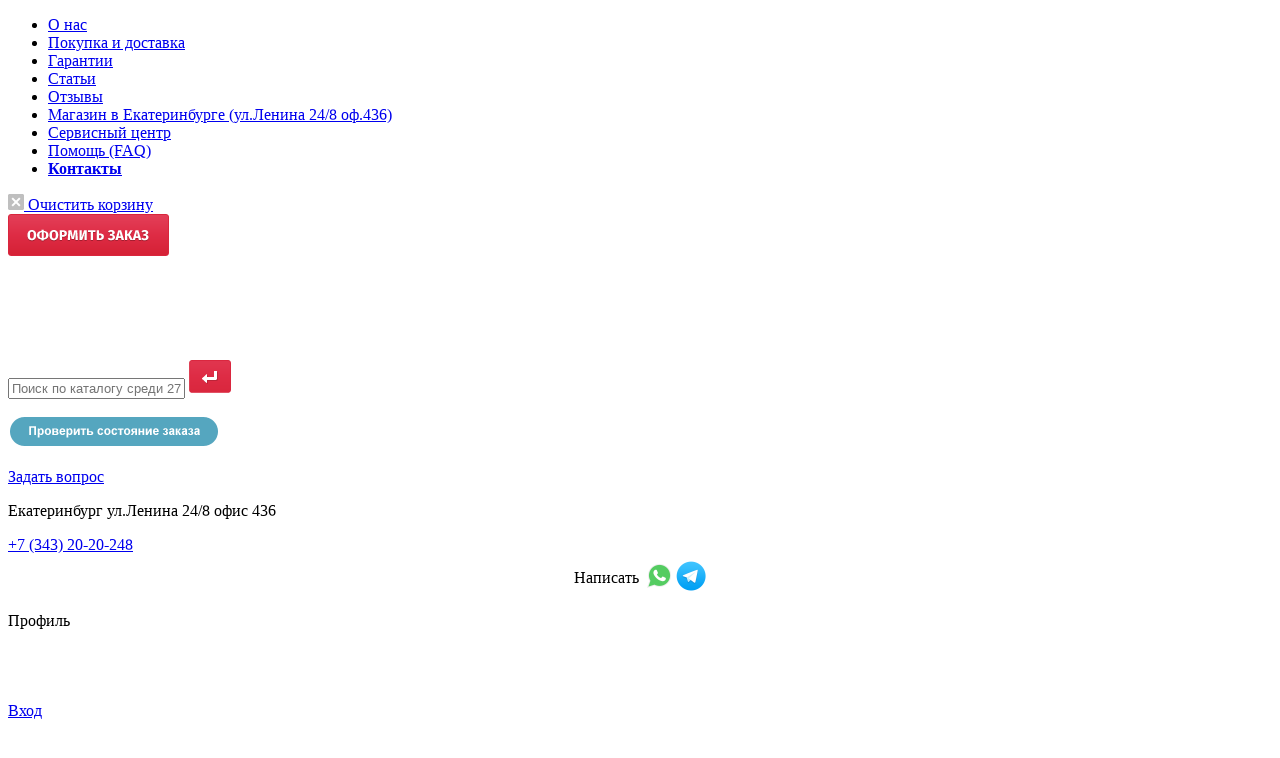

--- FILE ---
content_type: text/html; charset=UTF-8
request_url: https://ekatech.ru/aksessuary/akkumulyatory/akkumulyatory_dlya_planshetov/samsung/akkumulyator_dlya_plansheta_oem_firmennyj_samsung_p5200__p5210_galaxy_tab_3_6800_mah
body_size: 35111
content:
<!DOCTYPE html>
<html lang="ru">
<head>
    <meta charset="utf-8">
    <meta http-equiv="X-UA-Compatible" content="IE=edge">
    <meta name="viewport" content="width=device-width, initial-scale=1">
	
	<link rel="StyleSheet" href="/css/A.reset.css+fonts,,_stylesheet.css+style.css,,qv==1673875708+jquery.fancybox.css+nivo-slider.css+default,,_default.css,,qv==1.1+jquery.bxslider.css+ion.rangeSlider.css+ion.rangeSlider.skinNice.css+jquery.jscrollpane.css,,qv==1,Mcc.T1d6iswyTH.css.pagespeed.cf.cSIU0O7mQO.css" type="text/css" media="screen"/>
	
	
	
	
	
	
	
	
	
	
	
	<title>Аккумулятор для планшета oem фирменный Samsung P5200 / P5210 Galaxy Tab 3 6800 mAh в EkaTech.ru</title>
	<meta name="description" content="В магазине EkaTech вы найдете аккумулятор для планшета oem фирменный Samsung P5200 / P5210 Galaxy Tab 3 6800 mAh в наличии с быстрой доставкой. Характеристики, фото и отзывы покупателей"/>
	<meta name="keywords" content="Аккумулятор для планшета oem фирменный Samsung P5200 / P5210 Galaxy Tab 3 6800 mAh"/>
		
	<script type="text/javascript" src="/js/jquery-1.9.1.js.pagespeed.jm.7SwGVKxMkQ.js"></script>
	<script src="/js/jquery.fancybox.js+jquery.nivo.slider.js.pagespeed.jc.U4EVDioT5M.js"></script><script>eval(mod_pagespeed_hztNEGWMJo);</script>
	<script>eval(mod_pagespeed_VyNUz6XvUs);</script>
	<script src="/js/jquery.autocomplete.js+jquery.bxslider.js+jquery.screwdefault.js.pagespeed.jc.eJD6ct-R1_.js"></script><script>eval(mod_pagespeed_iyQ6LCwyXn);</script>
	<script>eval(mod_pagespeed_y3xRk0n8kV);</script>
	<script>eval(mod_pagespeed_6uk6oSB3jk);</script>
	<script src="/js/jquery.ddslick.js+jquery.maskedinput.js+ion.rangeSlider.js+jquery.mousewheel.js+jquery.jscrollpane.min.js.pagespeed.jc.4D9WcTYAlp.js"></script><script>eval(mod_pagespeed_ZAg4QjM0iK);</script>
	<script>eval(mod_pagespeed_4iOqAwDlsM);</script>
	<script>eval(mod_pagespeed_8s6ckDbh1B);</script>
	<script>eval(mod_pagespeed_WNk$rTJS41);</script>
	<script>eval(mod_pagespeed_lLj6MQr8wS);</script>
	<script type="text/javascript" src="/js/scripts.js,qv=2223.pagespeed.jm.6jiFVvQ7Qn.js"></script>
	
	<script src='https://www.google.com/recaptcha/api.js?onload=onloadCallback&render=explicit'></script>
	<script>var widgetId1,widgetId2,widgetId3,widgetId4,widgetId5;var onloadCallback=function(){if($('#captcha1').length){widgetId1=grecaptcha.render('captcha1',{'sitekey':'6LeHocwZAAAAALrx-QYF-OiVUreFJwTBZgACFrCq',});}if($('#captcha2').length){widgetId2=grecaptcha.render('captcha2',{'sitekey':'6LeHocwZAAAAALrx-QYF-OiVUreFJwTBZgACFrCq'});}if($('#captcha3').length){widgetId3=grecaptcha.render('captcha3',{'sitekey':'6LeHocwZAAAAALrx-QYF-OiVUreFJwTBZgACFrCq'});}if($('#captcha4').length){widgetId4=grecaptcha.render('captcha4',{'sitekey':'6LeHocwZAAAAALrx-QYF-OiVUreFJwTBZgACFrCq'});}if($('#captcha5').length){widgetId5=grecaptcha.render('captcha5',{'sitekey':'6LeHocwZAAAAALrx-QYF-OiVUreFJwTBZgACFrCq'});}$('form.ajax2').submit(function(e){var confirmation="";if($(this).attr('data-captcha')=='widgetId1'){confirmation=widgetId1;}else if($(this).attr('data-captcha')=='widgetId2'){confirmation=widgetId2;}else if($(this).attr('data-captcha')=='widgetId3'){confirmation=widgetId3;}else if($(this).attr('data-captcha')=='widgetId4'){confirmation=widgetId4;}else if($(this).attr('data-captcha')=='widgetId5'){confirmation=widgetId5;}var data=$(this).serializeArray();if(confirmation){data.push({name:'captcha',value:grecaptcha.getResponse(confirmation)});if(!grecaptcha.getResponse(confirmation)){alert("Необходимо отметить, что вы не робот");return false;}}var $form=$(this);$.ajax({url:$(this).attr('data-url'),type:'POST',data:data,success:function(result){$form.find("input[type=submit]").parent().html("Отправлено! С вами свяжутся в ближайшее время.");}});return false;});$(".cart-form").submit(function(){if(!$('input[name=delivery]:checked').length){$('#wrong-cart').text("Пожалуйста, выберете способ доставки");return false;}$('.cart-form .ileft.f3').attr("style","display: flex;align-items: center;");$('.cart-form input[type=image]').parent().html('<div class="loader"></div>  Отправка заказа');});};</script>
</head>
<body>
	<div style="display:none;">
		<div id="one_click_form" class="alert_form">
			<a class="fncy-custom-close"><img src="[data-uri]"></a>
			<form id="one_click" class='ajax2' method="post" data-url="/cart/order_do?1click=1" action='#'>
				<h3 class="fira_medium">Заказать</h3>
				<p class="center">Укажите контактный телефон — мы перезвоним<br/> в ближайшие несколько минут:</p>
				<div class="clearfix pseudoinput">
					<table>
						<tr>
							<td>
								<div id="country_dropdown2"></div>
							</td>
							<td>
								<input type="text" id="post_phone2" name="phone">
							</td>
						</tr>
					</table>
				</div>
				<p><input type="email" id="post_email2" name="email" placeholder='Email'></p>
				<p id="phone_form_success2">					
					<input type="submit" value="Сделать заказ">
				</p>
				
				<input type="hidden" name="fio" value="Заявка в 1 клик">
				<input type="hidden" name="address" value="">
				<input type="hidden" name="comment" value="">
				<input type="hidden" name="delivery" value="1click">
				<input type="hidden" name="payment" value="nal">
			</form>
		</div>
	</div>
	
	<div style="display:none;">
		<div id="phone_form" class="alert_form">
			<a class="fncy-custom-close"><img src="[data-uri]"></a>
			<form id="call_me" method="post" action="#" data-captcha='widgetId3' class='ajax2' data-url="/callback/ajax">
				<h3 class="fira_medium">Обратный звонок</h3>
				<p class="center">Укажите контактный телефон — мы перезвоним<br/> в ближайшие несколько минут:</p>
				<div class="clearfix pseudoinput">
					<table>
						<tr>
							<td>
								<div id="country_dropdown"></div>
							</td>
							<td>
								<input type="text" id="post_phone" name='phone' required>
							</td>
						</tr>
					</table>
				</div>
				<div id='captcha3'></div>
				<p id="phone_form_success">
					<input type="submit" value="Я жду звонка">
				</p>
				
			</form>
		</div>
	</div>
	
	<div style="display:none;">
		<div id="quest_opt" class="alert_form">
			<a class="fncy-custom-close"><img src="[data-uri]"></a>
			<form id="quest_opt_form" method="post" action="#" data-captcha='widgetId4' class='ajax2' data-url="/callback/ajax>
				<h3 class=" fira_medium">Сделать заявку</h3>
				<p><input name="fio" type="text" placeholder="Ваше имя" required></p>
				<p><input name="phone" type="text" placeholder="Телефон" required></p>
				<p><input name="email" type="email" placeholder="Email"></p>
				<p><input name="city" type="text" placeholder="Город"></p>
				<p><input name="org" type="text" placeholder="Название организации" required></p>
				<p><textarea name="text" placeholder="Комментарий"></textarea></p>
				<p id="quest_opt_form_success">
					<input type='hidden' name='item_id' value=''>
					<input type="submit" value="Отправить">
				</p>
				<div id='captcha4'></div>
			</form>
		</div>
	</div>
	
	<div style="display:none;">
		<div id="quest_form" class="alert_form">
			<a class="fncy-custom-close"><img src="[data-uri]"></a>
			<form id="quest_me" method="post" action="#" data-captcha='widgetId5' class='ajax2' data-url="/callback/quest">
				<h3 class="fira_medium">Задать вопрос</h3>
				<p><input class="replace" name="fio" required type="text" placeholder="Ваше имя" id="quest_me_post_fio"></p>
				<p><input class="replace" name="phone" required type="text" placeholder="Почта или телефон" id="quest_me_post_email"></p>
				<p><input class="replace" name="number" type="text" placeholder="Номер заказа, если есть" id="quest_me_post_number"></p>
				<p><textarea class="replace" name="text" placeholder="Текст сообщения" id="quest_me_post_text"></textarea></p>
				<p id="quest_form_success">
					<input type="submit" value="Отправить">
				</p>
				<div id='captcha5'></div>
			</form>
		</div>
	</div>
	
	<div style="display:none;">
		<div id="login_form" class="alert_form">
			<a class="fncy-custom-close"><img src="[data-uri]"></a>
			<form id="send_back" method="post" action="/clients/login" autocomplete="off">
				<input style="display:none" type="text" name="fakeusernameremembered"/>
				<input style="display:none" type="password" name="fakepasswordremembered"/>
				<h3 class="fira_medium">Вход</h3>
				<p><input class="replace" name="email" type="text" placeholder="Email" id="post_email" autocomplete='off'></p>
				<p><input class="replace" name="password" type="password" placeholder="Пароль" id="post_password" autocomplete='off'></p>
				<p>
					<input type="submit" value="Войти">
					<span>
						<input type='checkbox' name="remember">	Не запоминать меня
					</span>
				</p>
							</form>
		</div>
	</div>
	
	<div style="display:none;">
		<div id="city_form" class="alert_form">
			<a class="fncy-custom-close"><img src="[data-uri]"></a>
			<form id="change_city_form" action="/region/change/" method="post">
				<p>
					<input type="text" id="search_city" name="search_city" placeholder="Выберите свой город или регион">
					<input type="submit" value="Выбрать">
				</p>
			</form>
			
			<p class="city_example">
				Например, <a href="#" class="dashed">Екатеринбург</a>
			</p>
			<p class="b fs15">По умолчанию</p>
			<p class="b fs13"><img src="[data-uri]"> Россия</p>
			<div class="clearfix">
				<div class="region_group ileft">
					<h4>Регион (Область)</h4>
					<div class="scroll-pane">
						<ul>
													</ul>
					</div>
				</div>
				<div class="region ileft">
					<h4>Населенный пункт</h4>
									</div>
			</div>
			
			<script>$(document).ready(function(){$('#search_city').autocomplete({lookup:new Array(''),minChars:2,lookupLimit:6,width:'630px',});$('.scroll-pane').jScrollPane({autoReinitialise:true});$('.utm_geo').click(function(){$.post(document.URL,{'utm_geo':$(this).attr("rel")},function(result){location.reload();});return false;});});</script>		</div>
	</div>
	
	<div style="display:none;">
		<div id="status_form" class="alert_form">
		</div>
	</div>
	
	<div class="wrapper clearfix">
		<div class='visible-xs'>
			<a href='#' class='toggle-top_menu'><span></span></a>
		</div>
		<div class="top_menu clearfix">
			<div class="ileft clearfix">
	<ul>
		<li><a href="/text_group/show/o_nas">О нас</a></li><li><a href="/text_group/show/dostavka">Покупка и доставка</a></li><li><a href="/text_group/show/garantii">Гарантии</a></li><li><a href="/staty">Статьи</a></li><li><a href="/otzyvy">Отзывы</a></li><li><a href="/text_group/show/magazin-chehlov-v-yekaterinburge">Магазин в Екатеринбурге (ул.Ленина 24/8 оф.436)</a></li><li><a href="/text_group/show/remont-telefonov-v-ekaterinburge">Сервисный центр</a></li><li><a href="/staty/poleznoe/help_faq">Помощь (FAQ)</a></li><li><a href="/text_group/show/contacts"><b>Контакты</b></a></li>	</ul>
</div>		</div>
		
		<div class="header clearfix">
			<div id="cart_inner"><div id="cart"> 
	<div id="prev_vert"></div>
	<div class="slider_vert">
			</div>
				
	<div id="next_vert"></div> 
	<div class="confirm_order clearfix">
		<div class="ileft left">
			<a href="#" class="delete_cart_all"><img src="[data-uri]"> Очистить корзину</a>
		</div>
		<div class="ileft right">
			<a href="/cart/send"><img src="[data-uri]"></a>
		</div>
	</div>
</div>		</div>
	
			<div class="col1 ileft">
				<p><a href="/"><img src="[data-uri]"></a></p>
							</div>
			<div class="col2 ileft">
				<div class="search">
					<form action="/search/show" method="post">
						<input value='' type="text" name="search" id="autocomplete_search" placeholder="Поиск по каталогу среди 27841 товаров" rel="Поиск по каталогу среди 27841 товаров" class="replace"/>
						<!--<a href="#" id="select_category" class="meta_select" rel="#select_category_list">Все категории</a>-->
						<input type="hidden" rel="#select_category" name="category"/>
						<input type="image" src="[data-uri]"/>
						<div class="" id="select_category_list"></div>
					</form>
				</div>
				<p><a href="#" id="status_form_a"><img src="[data-uri]"/></a></p>
				<a href="#quest_form" class="dashed fancybox" id="quest_form_a">Задать вопрос</a>
			</div>
			<div class="col3 ileft">
				<p class="fs14 shadow fira_medium">Екатеринбург ул.Ленина 24/8 офис 436</p>
<p class="fs24 arial b"><a href='tel:+73432020248'>+7 (343) 20-20-248</a></p>				<p class="fs14 shadow fira_medium" " style="padding-bottom: 0px; margin-top: -10px; display: flex;  justify-content: center;   align-items: center;">
                    <span>Написать</span> &nbsp;
          <a href="https://wa.me/79530420248" target="_blank"><img src="[data-uri]"></a>
          <a href="https://t.me/+79530420248" target="_blank"><img src="[data-uri]"></a>
        </p>
			</div>
			<div class="col4 ileft">
									<p class="fs16 fira_bold">Профиль</p>
					<p style='padding-bottom:6px;'><img src="[data-uri]"></p>				
					<p class="fs12" style='padding-bottom:6px;'><a href="#login_form" class="fancybox dashed">Вход</a></p>
					<p class="fs12" style='padding-bottom:0px;'><a href="/clients/registration" class="dashed">Регистрация</a></p>
							</div>
			<div class="col5 ileft">
				<a href="/cart/send" id="whole_cart"></a>
				<p class="fs16 pb10 fira_bold">Корзина</p>
				<p class='pb5'><img src="[data-uri]"></p>
				<p class="arial pb3">Всего товаров: <b id='total_count'>0</b></p>
<p class="arial pb3">На сумму: <b id='total_sum'>0</b> руб.</p>			</div>
			<div class="clear"></div>
			<div class='visible-xs'><a href='#' class='menu-toggle'>Выбрать категорию<span></span></a></div>
			<div class="menu clearfix">
				<div class="quick_menu">
	<ul>
						<li>
					<a href="/aksessuary/akkumulyatory/akkumulyatory_dlya_telefonov">Аккумуляторы для телефонов</a>
												<div class="submenu">
								<table>
								<tr>											<td class=""><span class='letter'>4</span><a href="/aksessuary/akkumulyatory/akkumulyatory_dlya_telefonov/4good">4Good</a></td>
																			<td class=""><span class='letter'>F</span><a href="/aksessuary/akkumulyatory/akkumulyatory_dlya_telefonov/fly">Fly</a></td>
																			<td class=""><span class='letter'>M</span><a href="/aksessuary/akkumulyatory/akkumulyatory_dlya_telefonov/micromax">Micromax</a></td>
																			<td class="last"><span class='letter'>T</span><a href="/aksessuary/akkumulyatory/akkumulyatory_dlya_telefonov/tele2_tele2">Tele2 (Теле2)</a></td>
								</tr><tr>											<td class=""><span class='letter'>A</span><a href="/aksessuary/akkumulyatory/akkumulyatory_dlya_telefonov/alcatel">Alcatel</a></td>
																			<td class=""><span class='letter'>H</span><a href="/aksessuary/akkumulyatory/akkumulyatory_dlya_telefonov/highscreen">Highscreen</a></td>
																			<td class=""><a href="/aksessuary/akkumulyatory/akkumulyatory_dlya_telefonov/mts">MTS</a></td>
																			<td class="last"><span class='letter'>V</span><a href="/aksessuary/akkumulyatory/akkumulyatory_dlya_telefonov/vertex_akb">Vertex_Akb</a></td>
								</tr><tr>											<td class=""><a href="/aksessuary/akkumulyatory/akkumulyatory_dlya_telefonov/apple">Apple</a></td>
																			<td class=""><a href="/aksessuary/akkumulyatory/akkumulyatory_dlya_telefonov/htc">HTC</a></td>
																			<td class=""><span class='letter'>N</span><a href="/aksessuary/akkumulyatory/akkumulyatory_dlya_telefonov/nokia">Nokia</a></td>
																			<td class="last"><span class='letter'>W</span><a href="/aksessuary/akkumulyatory/akkumulyatory_dlya_telefonov/wileyfox">Wileyfox</a></td>
								</tr><tr>											<td class=""><a href="/aksessuary/akkumulyatory/akkumulyatory_dlya_telefonov/archos">Archos</a></td>
																			<td class=""><a href="/aksessuary/akkumulyatory/akkumulyatory_dlya_telefonov/huawei">Huawei</a></td>
																			<td class=""><span class='letter'>O</span><a href="/aksessuary/akkumulyatory/akkumulyatory_dlya_telefonov/oneplus">OnePlus</a></td>
																			<td class="last"><span class='letter'>X</span><a href="/aksessuary/akkumulyatory/akkumulyatory_dlya_telefonov/xiaomi">Xiaomi</a></td>
								</tr><tr>											<td class=""><a href="/aksessuary/akkumulyatory/akkumulyatory_dlya_telefonov/ark">ARK</a></td>
																			<td class=""><span class='letter'>I</span><a href="/aksessuary/akkumulyatory/akkumulyatory_dlya_telefonov/inoi">Inoi</a></td>
																			<td class=""><span class='letter'>P</span><a href="/aksessuary/akkumulyatory/akkumulyatory_dlya_telefonov/philips">Philips</a></td>
																			<td class="last"><span class='letter'>Z</span><a href="/aksessuary/akkumulyatory/akkumulyatory_dlya_telefonov/zte">ZTE</a></td>
								</tr><tr>											<td class=""><a href="/aksessuary/akkumulyatory/akkumulyatory_dlya_telefonov/asus">Asus</a></td>
																			<td class=""><span class='letter'>J</span><a href="/aksessuary/akkumulyatory/akkumulyatory_dlya_telefonov/jinga">Jinga</a></td>
																			<td class=""><a href="/aksessuary/akkumulyatory/akkumulyatory_dlya_telefonov/prestigio">Prestigio</a></td>
																			<td class="last"><span class='letter'>М</span><a href="/aksessuary/akkumulyatory/akkumulyatory_dlya_telefonov/motiv_motiv">Мотив (Motiv)</a></td>
								</tr><tr>											<td class=""><span class='letter'>B</span><a href="/aksessuary/akkumulyatory/akkumulyatory_dlya_telefonov/bq">BQ</a></td>
																			<td class=""><span class='letter'>L</span><a href="/aksessuary/akkumulyatory/akkumulyatory_dlya_telefonov/lenovo">Lenovo</a></td>
																			<td class=""><span class='letter'>R</span><a href="/aksessuary/akkumulyatory/akkumulyatory_dlya_telefonov/ritzviva">Ritzviva</a></td>
																			<td class="last"><span class='letter'>У</span><a href="/aksessuary/akkumulyatory/akkumulyatory_dlya_telefonov/universalnye">Универсальные</a></td>
								</tr><tr>											<td class=""><span class='letter'>D</span><a href="/aksessuary/akkumulyatory/akkumulyatory_dlya_telefonov/dexp">Dexp</a></td>
																			<td class=""><a href="/aksessuary/akkumulyatory/akkumulyatory_dlya_telefonov/lg">LG</a></td>
																			<td class=""><span class='letter'>S</span><a href="/aksessuary/akkumulyatory/akkumulyatory_dlya_telefonov/samsung">Samsung</a></td>
								<td>&nbsp;</td></tr><tr>											<td class=""><span class='letter'>E</span><a href="/aksessuary/akkumulyatory/akkumulyatory_dlya_telefonov/explay">Explay</a></td>
																			<td class=""><a href="/aksessuary/akkumulyatory/akkumulyatory_dlya_telefonov/meizu">Meizu</a></td>
																			<td class=""><a href="/aksessuary/akkumulyatory/akkumulyatory_dlya_telefonov/sony">Sony</a></td>
								<td>&nbsp;</td></tr>								</table>
							</div>
									
				</li>
						<li>
					<a href="/aksessuary/chexly_dlya_telefonov/apple">Чехлы iPhone</a>
												<div class="submenu">
								<table>
								<tr>											<td class=""><span class='letter'>i</span><a href="/aksessuary/chexly_dlya_telefonov/apple/iphone_11">iPhone 11</a></td>
																			<td class=""><a href="/aksessuary/chexly_dlya_telefonov/apple/iphone_14">iPhone 14</a></td>
																			<td class=""><a href="/aksessuary/chexly_dlya_telefonov/apple/iphone_5c">iPhone 5C</a></td>
																			<td class="last"><a href="/aksessuary/chexly_dlya_telefonov/apple/iphone_xr">iPhone Xr</a></td>
								</tr><tr>											<td class=""><a href="/aksessuary/chexly_dlya_telefonov/apple/iphone_11_pro">iPhone 11 Pro</a></td>
																			<td class=""><a href="/aksessuary/chexly_dlya_telefonov/apple/iphone_14_plus">iPhone 14 Plus</a></td>
																			<td class=""><a href="/aksessuary/chexly_dlya_telefonov/apple/iphone_6_47_dyujma">iPhone 6 / 6s</a></td>
																			<td class="last"><span class='letter'>Ч</span><a href="/aksessuary/chexly_dlya_telefonov/apple/chexly_iphone_11_pro_max">Чехлы iPhone 11 Pro Max</a></td>
								</tr><tr>											<td class=""><a href="/aksessuary/chexly_dlya_telefonov/apple/iphone_12__iphone_12_pro">iPhone 12 / iPhone 12 Pro</a></td>
																			<td class=""><a href="/aksessuary/chexly_dlya_telefonov/apple/iphone_14_pro">iPhone 14 Pro</a></td>
																			<td class=""><a href="/aksessuary/chexly_dlya_telefonov/apple/iphone_7">iPhone 7 / 8 / SE (2020)</a></td>
																			<td class="last"><a href="/aksessuary/chexly_dlya_telefonov/apple/chexly_iphone_xs_max">Чехлы iPhone XS Max</a></td>
								</tr><tr>											<td class=""><a href="/aksessuary/chexly_dlya_telefonov/apple/iphone_12_mini">iPhone 12 Mini</a></td>
																			<td class=""><a href="/aksessuary/chexly_dlya_telefonov/apple/iphone_14_pro_max">iPhone 14 Pro Max</a></td>
																			<td class=""><a href="/aksessuary/chexly_dlya_telefonov/apple/iphone_7_plus">iPhone 7 Plus</a></td>
								<td>&nbsp;</td></tr><tr>											<td class=""><a href="/aksessuary/chexly_dlya_telefonov/apple/iphone_13_pro_max">iPhone 13 Pro Max</a></td>
																			<td class=""><a href="/aksessuary/chexly_dlya_telefonov/apple/iphone_5__iphone_5s">iPhone 5 / 5s / SE</a></td>
																			<td class=""><a href="/aksessuary/chexly_dlya_telefonov/apple/iphone_x">iPhone X / Xs</a></td>
								<td>&nbsp;</td></tr>								</table>
							</div>
									
				</li>
						<li>
					<a href="/aksessuary/chexly_dlya_planshetov/apple">Чехлы iPad</a>
												<div class="submenu">
								<table>
								<tr>											<td class=""><span class='letter'>i</span><a href="/aksessuary/chexly_dlya_planshetov/apple/ipad_air">iPad Air</a></td>
																			<td class=""><a href="/aksessuary/chexly_dlya_planshetov/apple/ipad_air_2">iPad Air 2</a></td>
																			<td class=""><a href="/aksessuary/chexly_dlya_planshetov/apple/ipad_pro_129_2020">iPad Pro 12.9 (2020)</a></td>
																			<td class="last"><span class='letter'>N</span><a href="/aksessuary/chexly_dlya_planshetov/apple/new_ipad_97_2017">New iPad 9.7 (2017)</a></td>
								</tr><tr>											<td class=""><a href="/aksessuary/chexly_dlya_planshetov/apple/ipad_pro_105">iPad Air 10.5 (2019) / iPad Pro 10.5 (2017)</a></td>
																			<td class=""><a href="/aksessuary/chexly_dlya_planshetov/apple/ipad_pro_11_2020">iPad Pro 11 (2020)</a></td>
																			<td class=""><a href="/aksessuary/chexly_dlya_planshetov/apple/ipad_pro_97">iPad Pro 9.7</a></td>
								<td>&nbsp;</td></tr><tr>											<td class=""><a href="/aksessuary/chexly_dlya_planshetov/apple/ipad_air_109_2020">iPad Air 10.9 (2020) (4-gen)</a></td>
																			<td class=""><a href="/aksessuary/chexly_dlya_planshetov/apple/ipad_pro_129_2017">iPad Pro 12.9 (2017)</a></td>
																			<td class=""><a href="/aksessuary/chexly_dlya_planshetov/apple/new_ipad_102_2019">New iPad 10.2 (2019) / iPad 10.2 (2020)</a></td>
								<td>&nbsp;</td></tr>								</table>
							</div>
									
				</li>
						<li>
					<a href="/aksessuary/zashhitnye_stekla">Защитные стекла</a>
												<div class="submenu">
								<table>
								<tr>											<td class=""><span class='letter'>A</span><a href="/aksessuary/zashhitnye_stekla/alcatel">Alcatel</a></td>
																			<td class=""><span class='letter'>H</span><a href="/aksessuary/zashhitnye_stekla/huawei">Huawei</a></td>
																			<td class=""><span class='letter'>X</span><a href="/aksessuary/zashhitnye_stekla/xiaomi">Xiaomi</a></td>
																			<td class="last"><span class='letter'>У</span><a href="/aksessuary/zashhitnye_stekla/universalnye">Универсальные</a></td>
								</tr><tr>											<td class=""><a href="/aksessuary/zashhitnye_stekla/apple">Apple</a></td>
																			<td class=""><span class='letter'>M</span><a href="/aksessuary/zashhitnye_stekla/meizu">Meizu</a></td>
																			<td class=""><span class='letter'>Г</span><a href="/aksessuary/zashhitnye_stekla/geli_i_rasxodnye_materialy_dlya_naklejki">Гели и расходные материалы для наклейки</a></td>
								<td>&nbsp;</td></tr><tr>											<td class=""><a href="/aksessuary/zashhitnye_stekla/asus">Asus</a></td>
																			<td class=""><span class='letter'>R</span><a href="/aksessuary/zashhitnye_stekla/realme">Realme</a></td>
																			<td class=""><span class='letter'>Н</span><a href="/aksessuary/zashhitnye_stekla/naklejka_stekol">Наклейка стекол</a></td>
								<td>&nbsp;</td></tr><tr>											<td class=""><span class='letter'>B</span><a href="/aksessuary/zashhitnye_stekla/bq">BQ</a></td>
																			<td class=""><span class='letter'>S</span><a href="/aksessuary/zashhitnye_stekla/samsung">Samsung</a></td>
								<td>&nbsp;</td></tr>								</table>
							</div>
									
				</li>
			</ul>
</div>				<ul>
				<li>
				<a href="/aksessuary">Аксессуары</a>
										<div class="submenu">
							<table>
							<tr>										<td class=""><a href="/aksessuary/aux-kabeli">AUX-кабели</a></td>
																	<td class=""><a href="/aksessuary/zapchasti_dlya_telefonov">Запчасти для телефонов</a></td>
																	<td class=""><a href="/aksessuary/naushniki_i_garnitury">Наушники и гарнитуры</a></td>
																	<td class="last"><a href="/aksessuary/chexly">Чехлы для AirPods</a></td>
							</tr><tr>										<td class=""><a href="/aksessuary/usb_data-kabeli">USB-кабели</a></td>
																	<td class=""><a href="/aksessuary/zaryadnye_magsafe_dlya_iphone">Зарядные Magsafe для iPhone</a></td>
																	<td class=""><a href="/aksessuary/perexodniki">Переходники</a></td>
																	<td class="last"><a href="/aksessuary/chexly_dlya_airtag">Чехлы для Airtag</a></td>
							</tr><tr>										<td class=""><a href="/aksessuary/testery">USB-тестеры</a></td>
																	<td class=""><a href="/aksessuary/setevye_zaryadnye_ustrojstva">Зарядные устройства (сетевые)</a></td>
																	<td class=""><a href="/aksessuary/perchatki_dlya_ekrana">Перчатки для сенсорных дисплеев</a></td>
																	<td class="last"><a href="/aksessuary/chexly_dlya_macbook">Чехлы для Macbook</a></td>
							</tr><tr>										<td class=""><a href="/aksessuary/usb-fleshki">USB-флешки</a></td>
																	<td class=""><a href="/aksessuary/zaryadnye_ustrojstva_dlya_planshetov">Зарядные устройства для планшетов</a></td>
																	<td class=""><a href="/aksessuary/portativnye_zaryadnye_ustrojstva">Портативные зарядные устройства</a></td>
																	<td class="last"><a href="/aksessuary/chexly_dlya_planshetov">Чехлы для планшетов</a></td>
							</tr><tr>										<td class=""><a href="/aksessuary/usb-xaby">USB-хабы</a></td>
																	<td class=""><a href="/aksessuary/zashhitnye_stekla">Защитные стекла</a></td>
																	<td class=""><a href="/aksessuary/rasxodnye_materialy_dlya_remota">Расходные материалы для ремонта</a></td>
																	<td class="last"><a href="/aksessuary/chexly_dlya_telefonov">Чехлы для телефонов</a></td>
							</tr><tr>										<td class=""><a href="/aksessuary/akkumulyatory">Аккумуляторы</a></td>
																	<td class=""><a href="/aksessuary/zashhitnye_stekla_dlya_planshetov">Защитные стекла для планшетов</a></td>
																	<td class=""><a href="/aksessuary/svetodiodnye_kolca">Светодиодные кольца</a></td>
							<td>&nbsp;</td></tr><tr>										<td class=""><a href="/aksessuary/aksessuary_dlya_iwatch">Аксессуары для Apple Watch</a></td>
																	<td class=""><a href="/aksessuary/instrumenty">Инструменты</a></td>
																	<td class=""><a href="/aksessuary/sim_karty_i_aksessuary">Сим-карты и аксессуары</a></td>
							<td>&nbsp;</td></tr><tr>										<td class=""><a href="/aksessuary/besprovodnye_zaryadnye_ustrojstva_qi">Беспроводные зарядные устройства (QI)</a></td>
																	<td class=""><a href="/aksessuary/karty_pamyati">Карты памяти</a></td>
																	<td class=""><a href="/aksessuary/sportivnye_chexly_na_ruku">Спортивные чехлы на руку</a></td>
							<td>&nbsp;</td></tr><tr>										<td class=""><a href="/aksessuary/zapchasti_dlya_planshetov">Запчасти для планшетов</a></td>
																	<td class=""><a href="/aksessuary/monopod_dlya_selfi">Моноподы (селфи-палки)</a></td>
																	<td class=""><a href="/aksessuary/chexly_dlya_noutbukov">Сумки и чехлы для ноутбуков</a></td>
							<td>&nbsp;</td></tr>							</table>
						</div>
							</li>
				<li>
				<a href="/elektronika">Электроника</a>
										<div class="submenu">
							<table>
							<tr>										<td class=""><a href="/elektronika/batarejki">Батарейки</a></td>
																	<td class=""><a href="/elektronika/kompyuternye_myshi">Компьютерные мыши</a></td>
																	<td class=""><a href="/elektronika/setevye_filtry_i_udlinniteli">Сетевые фильтры и удлинители</a></td>
																	<td class="last"><a href="/elektronika/fitnes_braslety">Фитнес браслеты</a></td>
							</tr><tr>										<td class=""><a href="/elektronika/kabeli">Кабели</a></td>
																	<td class=""><a href="/elektronika/oborudovanie_dlya_remonta_telefonov">Оборудование для ремонта телефонов</a></td>
																	<td class=""><a href="/elektronika/umnye_kolonki">Умные колонки</a></td>
							<td>&nbsp;</td></tr><tr>										<td class=""><a href="/elektronika/klaviatury">Клавиатуры</a></td>
																	<td class=""><a href="/elektronika/svetodiodnoe_oborudovanie">Светодиодное оборудование</a></td>
																	<td class=""><a href="/elektronika/umnyj_dom">Умный дом</a></td>
							<td>&nbsp;</td></tr>							</table>
						</div>
							</li>
				<li>
				<a href="/avto">Авто</a>
										<div class="submenu">
							<table>
							<tr>										<td class=""><a href="/avto/avtokosmetika">Автокосметика</a></td>
																	<td class=""><a href="/avto/avto_zaryadnye_ustrojstva">Зарядные устройства</a></td>
																	<td class=""><a href="/avto/puskovye_zaryadnye_ustrojstva">Пусковые зарядные устройства</a></td>
							<td>&nbsp;</td></tr><tr>										<td class=""><a href="/avto/derzhateli_dlya_telefonov">Держатели для телефонов</a></td>
							<td>&nbsp;</td></tr>							</table>
						</div>
							</li>
				<li>
				<a href="/foto_i_video">Фото и видео</a>
										<div class="submenu">
							<table>
							<tr>										<td class=""><a href="/foto_i_video/bluetooth_pulty">Bluetooth пульты</a></td>
																	<td class=""><a href="/foto_i_video/zaryadnye_ustrojstva_dlya_fotoapparatov_i_kamer">Зарядные устройства для фотоаппаратов и камер</a></td>
																	<td class=""><a href="/foto_i_video/multimedia_kabeli_hdmi">Мультимедиа кабели, HDMI</a></td>
																	<td class="last"><a href="/foto_i_video/shtativy">Штативы</a></td>
							</tr><tr>										<td class=""><a href="/foto_i_video/akkumulyatory_dlya_fotoapparatov_i_kamer">Аккумуляторы для фотоаппаратов и камер</a></td>
																	<td class=""><a href="/foto_i_video/mikrofony">Микрофоны</a></td>
							<td>&nbsp;</td></tr>							</table>
						</div>
							</li>
				<li>
				<a href="/dlya_doma">Для дома</a>
										<div class="submenu">
							<table>
							<tr>										<td class=""><a href="/dlya_doma/britvy_trimmery">Бритвы, триммеры</a></td>
																	<td class=""><a href="/dlya_doma/kormushki_dlya_ptic">Кормушки для птиц</a></td>
																	<td class=""><a href="/dlya_doma/uborka_pola">Ручная уборка пола</a></td>
																	<td class="last"><a href="/dlya_doma/vypryamiteli_i_feny_dlya_volos">Фены</a></td>
							</tr><tr>										<td class=""><a href="/dlya_doma/vesy">Весы</a></td>
																	<td class=""><a href="/dlya_doma/ochistiteli_vozduxa">Очистители воздуха</a></td>
																	<td class=""><a href="/dlya_doma/svet">Свет</a></td>
							<td>&nbsp;</td></tr><tr>										<td class=""><a href="/dlya_doma/dlya_vannoj">Для ванной</a></td>
																	<td class=""><a href="/dlya_doma/popmy_dlya_vody">Помпы для воды</a></td>
																	<td class=""><a href="/dlya_doma/sushilkidlyaovoshhejifruktov">Сушилки для овощей и фруктов</a></td>
							<td>&nbsp;</td></tr><tr>										<td class=""><a href="/dlya_doma/zubnye_shhetki">Зубные щетки</a></td>
																	<td class=""><a href="/dlya_doma/roboty-pylesosy">Роботы-пылесосы</a></td>
							<td>&nbsp;</td></tr>							</table>
						</div>
							</li>
				<li>
				<a href="/servis">Сервис и услуги</a>
										<div class="submenu">
							<table>
							<tr>										<td class=""><a href="/servis/vosstanovlenie_akkumulyatorov">Восстановление аккумуляторов</a></td>
																	<td class=""><a href="/servis/zamena_ekranovtachskrinov_remont_stekol">Замена экранов,тачскринов, ремонт стекол</a></td>
																	<td class=""><a href="/servis/naklejka_plenok">Наклейка пленок</a></td>
																	<td class="last"><a href="/servis/proshivki_i_po">Прошивки и ПО</a></td>
							</tr><tr>										<td class=""><a href="/servis/zamena_akkumulyatorov">Замена аккумуляторов</a></td>
																	<td class=""><a href="/servis/igrovye_pristavki_i_konsoli_sony_i_xbox">Игровые приставки и консоли Sony и Xbox</a></td>
																	<td class=""><a href="/servis/obshhie_uslugi">Общие услуги</a></td>
							<td>&nbsp;</td></tr><tr>										<td class=""><a href="/servis/zamena_korpusov_zadnix_kryshek">Замена корпусов, задних крышек</a></td>
																	<td class=""><a href="/servis/korbki_i_upakovka">Коробки и упаковка</a></td>
																	<td class=""><a href="/servis/porty_pitaniya_i_nizhnie_platy">Порты питания и нижние платы</a></td>
							<td>&nbsp;</td></tr>							</table>
						</div>
							</li>
	</ul>			</div>
		</div>
		
		<div class="breads">
					<a href="/aksessuary">Аксессуары</a>
								<img src="[data-uri]">
								<a href="/aksessuary/akkumulyatory">Аккумуляторы</a>
								<img src="[data-uri]">
								<a href="/aksessuary/akkumulyatory/akkumulyatory_dlya_planshetov">Аккумуляторы для планшетов</a>
								<img src="[data-uri]">
								<a href="/aksessuary/akkumulyatory/akkumulyatory_dlya_planshetov/samsung">Samsung</a>
								<img src="[data-uri]">
				</div><div itemscope itemtype="http://schema.org/Product">
	<h1 itemprop="name" class="fs24"><font color=black>Аккумулятор для планшета oem фирменный Samsung P5200 / P5210 Galaxy Tab 3 6800 mAh</font></h1>
	<div class="content clearfix">
		<div class="clearfix">
			<div class="item_one_image ileft">
				<p class="center">
					<a class="zoom" href="/data/moduleImages/Accessories/23413/tab3.jpg"><img itemprop="image" id="main_item_img" src="/data/moduleImages/Accessories/23413/x540x370xtab3.jpg.pagespeed.ic.OVKXMHPLvg.webp" alt="Аккумулятор для планшета oem фирменный Samsung P5200 / P5210 Galaxy Tab 3 6800 mAh фото 1"></a>
				</p>
			</div>
			<div class="images_small clearfix ileft">
									<div class="image_one ileft odd">
						<a class="zoom" href="/data/moduleImages/Accessories/23413/tab3.jpg" rel="gallery" data-w2="/data/moduleImages/Accessories/23413/540x370xtab3.jpg"><img src="[data-uri]" alt="Аккумулятор для планшета oem фирменный Samsung P5200 / P5210 Galaxy Tab 3 6800 mAh фото 1" class='active'></a>
					</div>
									<div class="image_one ileft ">
						<a class="zoom" href="/data/moduleImages/Accessories/23413/5200.jpg" rel="gallery" data-w2="/data/moduleImages/Accessories/23413/540x370x5200.jpg"><img src="[data-uri]" alt="Аккумулятор для планшета oem фирменный Samsung P5200 / P5210 Galaxy Tab 3 6800 mAh фото 2"></a>
					</div>
								&nbsp;
			</div>
			<div class="item_one_info clearfix ileft">
				<div class="item_code">Артикул товара: <b>23413</b></div>
				<div class="left_block ileft" itemprop="offers" itemscope itemtype="http://schema.org/Offer">
					<meta itemprop="price" content="3200">
					<meta itemprop="priceCurrency" content="RUB">
					<link itemprop="availability" href="http://schema.org/OutOfStock">
					 
										<p class="fs32 center pb20 c333"><b>3200</b> р.</p>
															<noindex>
													<p class="pb20 center">
								<span class="color_red">Под заказ</span>
							</p>
											</noindex>
																		<p class="pt20 center pb10">
								<a href="#" class="add_cart" rel="23413"><img src="[data-uri]"></a>
							</p>
												<div><p class="center pb20">
							<a href="#" class="one_click_form color-gray" rel="23413">Купить в 1 клик</a>
						</p></div>
															<p class="fs10 pt20">
											</p>
				</div>
				<div class="right_block ileft">
					<noindex>
						<div class="container">
							<div class="truck">
								<p><b><a href="/text_group/show/dostavka" target="_blank">Екатеринбург:</a></b></p>
								<p style='margin-left:-20px'><img src="[data-uri]">Бесплатный самовывоз</p>
								<p style='margin-left:-20px'><img src="[data-uri]">Доставка курьером</p>
							</div>
							<div class="truck">
								<p><b><a href="/text_group/show/dostavka" target="_blank">Доставка по России:</a></b></p>
								<p style='margin-left:-20px'><img src="[data-uri]"><span class="method"><span>ТК СДЕК</span></span> <b class="srok">от 1 дня</b></p>
								<p style='margin-left:-20px'><img src="[data-uri]"><span class="method"><span>Почтой России</span></span> <b class="srok">от 3 дней</b></p>
							</div>
							<div class="garranty">
								<p><b>Гарантия</b> от производителя </p>
							</div>
							<div class="wallet">
								<p><b>Способы оплаты</b></p>
								<p><img src="/site_img/xpay.png.pagespeed.ic.1hyIYia7uy.webp"></p>
							</div>
						</div>
					</noindex>
				</div>
				<div class="clear"></div>
				<br/>
				
			</div>
			<div class="clear"></div>
				<p class="tar">
										<script type="text/javascript" src="//yastatic.net/share/share.js" charset="utf-8"></script><div style="float:right" class="yashare-auto-init" data-yashareL10n="ru" data-yashareType="small" data-yashareQuickServices="vkontakte,facebook,twitter,odnoklassniki,gplus" data-yashareTheme="counter"></div>
				</p>
			<div class="clear"></div>
			<br/>		
			<div class="line mb20"></div>
			<div class="clearfix item_full">
				<div class="left_block clearfix" itemprop="description">
					<h2 class="italic fs24">Описание товара</h2>
					<table border="1" cellpadding="0" cellspacing="0" dir="ltr" style="table-layout: fixed; font-size: 10pt; font-family: Arial; width: 0px; border-collapse: collapse; border: none;" xmlns="http://www.w3.org/1999/xhtml">
	<colgroup>
		<col width="239"/>
		<col width="468"/>
	</colgroup>
	<tbody>
		<tr style="height: 21px;">
			<td data-sheets-value="{&quot;1&quot;:2,&quot;2&quot;:&quot;Производитель:&quot;}" style="overflow: hidden; padding: 2px 3px; vertical-align: bottom; font-size: 12pt;">
				Производитель:</td>
			<td data-sheets-value="{&quot;1&quot;:2,&quot;2&quot;:&quot;Samsung&quot;}" style="overflow: hidden; padding: 2px 3px; vertical-align: bottom; font-size: 12pt; font-weight: bold;">
				Samsung</td>
		</tr>
		<tr style="height: 21px;">
			<td data-sheets-value="{&quot;1&quot;:2,&quot;2&quot;:&quot;Назначение:&quot;}" style="overflow: hidden; padding: 2px 3px; vertical-align: bottom; font-size: 12pt;">
				Назначение:</td>
			<td data-sheets-value="{&quot;1&quot;:2,&quot;2&quot;:&quot;планшет&quot;}" style="overflow: hidden; padding: 2px 3px; vertical-align: bottom; font-size: 12pt; font-weight: bold;">
				планшет</td>
		</tr>
		<tr style="height: 21px;">
			<td data-sheets-value="{&quot;1&quot;:2,&quot;2&quot;:&quot;Тип:&quot;}" style="overflow: hidden; padding: 2px 3px; vertical-align: bottom; font-size: 12pt;">
				Тип:</td>
			<td data-sheets-value="{&quot;1&quot;:2,&quot;2&quot;:&quot;аккумулятор li-pol&quot;}" style="overflow: hidden; padding: 2px 3px; vertical-align: bottom; font-size: 12pt; font-weight: bold;">
				аккумулятор li-pol</td>
		</tr>
		<tr style="height: 21px;">
			<td data-sheets-value="{&quot;1&quot;:2,&quot;2&quot;:&quot;Гарантия: &quot;}" style="overflow: hidden; padding: 2px 3px; vertical-align: bottom; font-size: 12pt;">
				Гарантия:</td>
			<td data-sheets-value="{&quot;1&quot;:2,&quot;2&quot;:&quot;6 месяцев&quot;}" style="overflow: hidden; padding: 2px 3px; vertical-align: bottom; font-size: 12pt; font-weight: bold; color: rgb(0, 0, 0);">
				6 месяцев</td>
		</tr>
		<tr style="height: 21px;">
			<td data-sheets-value="{&quot;1&quot;:2,&quot;2&quot;:&quot;Совместимость: &quot;}" style="overflow: hidden; padding: 2px 3px; vertical-align: bottom; font-size: 12pt;">
				Совместимость:</td>
			<td data-sheets-value="{&quot;1&quot;:2,&quot;2&quot;:&quot;TP-Link&quot;}" style="overflow: hidden; padding: 2px 3px; vertical-align: bottom; font-size: 12pt; font-weight: bold; color: rgb(0, 0, 0);">
				Samsung P5200 / P5210 Galaxy Tab 3</td>
		</tr>
		<tr style="height: 21px;">
			<td data-sheets-value="{&quot;1&quot;:2,&quot;2&quot;:&quot;Комплект: &quot;}" style="overflow: hidden; padding: 2px 3px; vertical-align: bottom; font-size: 12pt;">
				Комплект:</td>
			<td data-sheets-value="{&quot;1&quot;:2,&quot;2&quot;:&quot;аккумулятор, упаковка&quot;}" style="overflow: hidden; padding: 2px 3px; vertical-align: bottom; font-size: 12pt; font-weight: bold; color: rgb(0, 0, 0);">
				аккумулятор, упаковка</td>
		</tr>
		<tr style="height: 21px;">
			<td data-sheets-value="{&quot;1&quot;:2,&quot;2&quot;:&quot;Защита от перезаряда&quot;}" style="overflow: hidden; padding: 2px 3px; vertical-align: bottom; font-size: 12pt;">
				Защита от перезаряда</td>
			<td data-sheets-value="{&quot;1&quot;:2,&quot;2&quot;:&quot;да&quot;}" style="overflow: hidden; padding: 2px 3px; vertical-align: bottom; font-size: 12pt; font-weight: bold;">
				да</td>
		</tr>
		<tr style="height: 21px;">
			<td data-sheets-value="{&quot;1&quot;:2,&quot;2&quot;:&quot;Маркировка:&quot;}" style="overflow: hidden; padding: 2px 3px; vertical-align: bottom; font-size: 12pt;">
				Маркировка:</td>
			<td data-sheets-value="{&quot;1&quot;:2,&quot;2&quot;:&quot;-&quot;}" style="overflow: hidden; padding: 2px 3px; vertical-align: bottom; font-size: 12pt; font-weight: bold;">
				-</td>
		</tr>
		<tr style="height: 21px;">
			<td data-sheets-value="{&quot;1&quot;:2,&quot;2&quot;:&quot;Качество:&quot;}" style="overflow: hidden; padding: 2px 3px; vertical-align: bottom; font-size: 12pt;">
				Качество:</td>
			<td data-sheets-value="{&quot;1&quot;:2,&quot;2&quot;:&quot;высокое (оригинал, авторизация)&quot;}" style="overflow: hidden; padding: 2px 3px; vertical-align: bottom; font-size: 12pt; font-weight: bold;">
				высокое (оригинал, авторизация)</td>
		</tr>
		<tr style="height: 21px;">
			<td data-sheets-value="{&quot;1&quot;:2,&quot;2&quot;:&quot;Расчетный ресурс:&quot;}" style="overflow: hidden; padding: 2px 3px; vertical-align: bottom; font-size: 12pt;">
				Расчетный ресурс:</td>
			<td data-sheets-value="{&quot;1&quot;:2,&quot;2&quot;:&quot;300-600 циклов заряд-разряд&quot;}" style="overflow: hidden; padding: 2px 3px; vertical-align: bottom; font-size: 12pt; font-weight: bold;">
				300-600 циклов заряд-разряд</td>
		</tr>
		<tr style="height: 21px;">
			<td data-sheets-value="{&quot;1&quot;:2,&quot;2&quot;:&quot;Заявленная емкость:&quot;}" style="overflow: hidden; padding: 2px 3px; vertical-align: bottom; font-size: 12pt;">
				Заявленная емкость:</td>
			<td data-sheets-value="{&quot;1&quot;:2,&quot;2&quot;:&quot;2500mah&quot;}" style="overflow: hidden; padding: 2px 3px; vertical-align: bottom; font-size: 12pt; font-weight: bold;">
				6800mAh</td>
		</tr>
		<tr style="height: 21px;">
			<td data-sheets-value="{&quot;1&quot;:2,&quot;2&quot;:&quot;Упаковка: &quot;}" style="overflow: hidden; padding: 2px 3px; vertical-align: bottom; font-size: 12pt;">
				Упаковка:</td>
			<td data-sheets-value="{&quot;1&quot;:2,&quot;2&quot;:&quot;блистер \\ тех.пак&quot;}" style="overflow: hidden; padding: 2px 3px; vertical-align: bottom; font-size: 12pt; font-weight: bold;">
				блистер \ тех.пак</td>
		</tr>
	</tbody>
</table>
<p>
	&nbsp;</p>
									</div>
				<div class="right_block">
										<div class="clear"></div>
					
					
					
											<h3 class="italic fs24">С этим товаром часто смотрят</h3>
						<div class="items clearfix">
																<div class="item ">
										<div class="name">
											<a href="/aksessuary/akkumulyatory/akkumulyatory_dlya_planshetov/samsung/akkumulyator_dlya_plansheta_samsung_galaxy_t700__t705_4900mah">Аккумулятор для Samsung Galaxy T700 / T705</a>
										</div>
										<div class="image">
											<a href="/aksessuary/akkumulyatory/akkumulyatory_dlya_planshetov/samsung/akkumulyator_dlya_plansheta_samsung_galaxy_t700__t705_4900mah"><img src="[data-uri]" alt="Аккумулятор для Samsung Galaxy T700 / T705 фото 1"/></a>
										</div>
										<div class="add_cart2 clearfix">
																							<div class="ileft l">
													<p class="fira_bold fs22">695 Р</p>
													<p>
																													<span class="available">В наличии</span>
																											</p>
												</div>
												<div class="ileft r">
																																										<a href="#" class="add_cart" rel="23468">
																<img src="[data-uri]"/>
															</a>
																																							</div>
																					</div>
									</div>
													</div>
										
											<h3 class="italic fs24">Товары со скидкой</h3>
						<div class="items clearfix">
																<div class="item ">
										<div class="name">
											<a href="/aksessuary/akkumulyatory/akkumulyatory_dlya_planshetov/samsung/akkumulyator_dlya_plansheta_samsung_galaxy_t700__t705_4900mah">Аккумулятор для Samsung Galaxy T700 / T705</a>
										</div>
										<div class="image">
											<a href="/aksessuary/akkumulyatory/akkumulyatory_dlya_planshetov/samsung/akkumulyator_dlya_plansheta_samsung_galaxy_t700__t705_4900mah"><img src="[data-uri]" alt="Аккумулятор для Samsung Galaxy T700 / T705 фото 1"/></a>
										</div>
										<div class="add_cart2 clearfix">
																							<div class="ileft l">
													<p class="fira_bold fs22">695 Р</p>
													<p>
																													<span class="available">В наличии</span>
																											</p>
												</div>
												<div class="ileft r">
																																										<a href="#" class="add_cart" rel="23468">
																<img src="[data-uri]"/>
															</a>
																																							</div>
																					</div>
									</div>
													</div>
										<div class="text">
						
					</div>
				</div>
			</div>	
		</div>
	</div>
</div>				
		<div class='banner-bottom'><img src='/site_img/xbanner-bottom.jpg.pagespeed.ic.LgE8KYeWUp.webp'></div>
				
		<div class="footer clearfix">
			<noindex>
				<div class="ileft cols">
							<div class="ileft">
			<h3 class="ico1">EkaTech.ru</h3>
			<ul>
									<li><a href="/text_group/show/contacts">Контакты</a></li>
									<li><a href="/text_group/show/contacts-en">Contacts EN</a></li>
									<li><a href="/text_group/show/kak-oformit-zakaz">Как заказать</a></li>
									<li><a href="/text_group/show/dostavka">Покупка и доставка</a></li>
									<li><a href="/text_group/show/magazin-chehlov-v-yekaterinburge">Наш магазин</a></li>
									<li><a href="/staty/poleznoe/kak-proiti-v-ekatech">Как пройти (Схема проезда)</a></li>
									<li><a href="/new">Новинки (New)</a></li>
									<li><a href="/feedback">Напишите нам</a></li>
							</ul>
		</div>
		<div class="ileft">
			<h3 class="ico2">Акции</h3>
			<ul>
									<li><a href="/otzyvy">Отзывы покупателей</a></li>
							</ul>
		</div>
		<div class="ileft">
			<h3 class="ico3">Сервисы</h3>
			<ul>
									<li><a href="/staty/poleznoe/kakoj_akkumulyator_kupit_dlya_telefona_v_2018_godu_v_chem_raznica">Как выбрать аккумулятор для телефона?</a></li>
									<li><a href="/servis/zamena_akkumulyatorov">Замена аккумуляторов</a></li>
									<li><a href="/text_group/show/garantii">Гарантии</a></li>
									<li><a href="/text_group/show/oferta">Политика конфиденциальности</a></li>
							</ul>
		</div>
				</div>
				<div class="ileft response">
					<h3 class="ico4">Отзывы о магазине <a id="renew_response" href="#"><img src="[data-uri]"></a></h3>
					<div id="response">
						<div class="name clearfix">
	<div class="fio ileft"><a href="#">Николай Николаевич (Елец) </a></div>
	<div class="date ileft">28 мая 2022</div>
</div>
<div class="text">
	<p><p>
	Пришло быстро, упаковка не нарушена,чек об оплате присутствует.Заказывал аккумулятор на тлф,не мог найти,если и был в наличии,то очень дорого.Работает,советую,даже рекомендую</p>
</p>
</div>					</div>
					<!--<p class="subscribe"><a href="#">Подписаться на акции</a></p>-->
				</div>
			</noindex>
		</div>
		
		<div class="bottom clearfix">
			<div class="col1 ileft">
				<a href="/"><img src="/site_img/xlogo_footer.png.pagespeed.ic.SvkQjsf6In.webp"></a>
			</div>
			<div class="col2 ileft">
				<p>
	Мы в социальных сетях <a href="http://vkontakte.ru/ekatech" target="_blank"><img src="[data-uri]"/></a> <a href="https://t.me/ekatech" target="_blank"><img src="[data-uri]"/></a> <a href="https://www.youtube.com/channel/UCib7pSTBrPjOEJjrplbTDuA" target="_blank"><img src="[data-uri]"/></a></p>
			</div>
			<div class="col3 ileft">
				<a href='/sitemap/show' style='margin-right: 30px;'>Карта сайта</a>
				<script>(function(i,s,o,g,r,a,m){i['GoogleAnalyticsObject']=r;i[r]=i[r]||function(){(i[r].q=i[r].q||[]).push(arguments)},i[r].l=1*new Date();a=s.createElement(o),m=s.getElementsByTagName(o)[0];a.async=1;a.src=g;m.parentNode.insertBefore(a,m)})(window,document,'script','//www.google-analytics.com/analytics.js','ga');ga('create','UA-18000483-1','auto');ga('send','pageview');</script>






<!-- Global site tag (gtag.js) - Google Analytics -->
<script async src="https://www.googletagmanager.com/gtag/js?id=UA-108503180-21"></script>
<script>window.dataLayer=window.dataLayer||[];function gtag(){dataLayer.push(arguments);}gtag('js',new Date());gtag('config','UA-108503180-21');</script>


<script type="text/javascript">(window.Image?(new Image()):document.createElement('img')).src='https://vk.com/rtrg?p=VK-RTRG-228894-hf9Ze';</script>

<!-- Yandex.Metrika counter -->
<script type="text/javascript">(function(m,e,t,r,i,k,a){m[i]=m[i]||function(){(m[i].a=m[i].a||[]).push(arguments)};m[i].l=1*new Date();k=e.createElement(t),a=e.getElementsByTagName(t)[0],k.async=1,k.src=r,a.parentNode.insertBefore(k,a)})(window,document,"script","https://mc.yandex.ru/metrika/tag.js","ym");ym(9260434,"init",{clickmap:true,trackLinks:true,accurateTrackBounce:true,webvisor:true});</script>
<noscript><div><img src="https://mc.yandex.ru/watch/9260434" style="position:absolute; left:-9999px;" alt=""/></div></noscript>
<!-- /Yandex.Metrika counter -->			</div>
			<div class="col4 ileft">
				<p class="fs11 upper">Екатеринбург ул.Ленина 24/8 офис 436</p>
<p class="fs24 arial b"><a href='tel:+73432020248' class='footer__phone'>+7 (343) 20-20-248</a></p>				<p style="display: flex;  justify-content: end;   align-items: center;">
                    <span>Написать</span> &nbsp;
          <a href="https://wa.me/79530420248" target="_blank"><img src="[data-uri]"></a>
          <a href="https://t.me/+79530420248" target="_blank"><img src="[data-uri]"></a>
        </p>
			</div>
		</div>
	</div>
</body>
</html>

--- FILE ---
content_type: text/plain
request_url: https://www.google-analytics.com/j/collect?v=1&_v=j102&a=320865182&t=pageview&_s=1&dl=https%3A%2F%2Fekatech.ru%2Faksessuary%2Fakkumulyatory%2Fakkumulyatory_dlya_planshetov%2Fsamsung%2Fakkumulyator_dlya_plansheta_oem_firmennyj_samsung_p5200__p5210_galaxy_tab_3_6800_mah&ul=en-us%40posix&dt=%D0%90%D0%BA%D0%BA%D1%83%D0%BC%D1%83%D0%BB%D1%8F%D1%82%D0%BE%D1%80%20%D0%B4%D0%BB%D1%8F%20%D0%BF%D0%BB%D0%B0%D0%BD%D1%88%D0%B5%D1%82%D0%B0%20oem%20%D1%84%D0%B8%D1%80%D0%BC%D0%B5%D0%BD%D0%BD%D1%8B%D0%B9%20Samsung%20P5200%20%2F%20P5210%20Galaxy%20Tab%203%206800%20mAh%20%D0%B2%20EkaTech.ru&sr=1280x720&vp=1280x720&_u=IEBAAEABAAAAACAAI~&jid=280507366&gjid=331557409&cid=616492830.1763679038&tid=UA-18000483-1&_gid=2024294637.1763679038&_r=1&_slc=1&z=22031702
body_size: -449
content:
2,cG-3ZX1VB1GMW